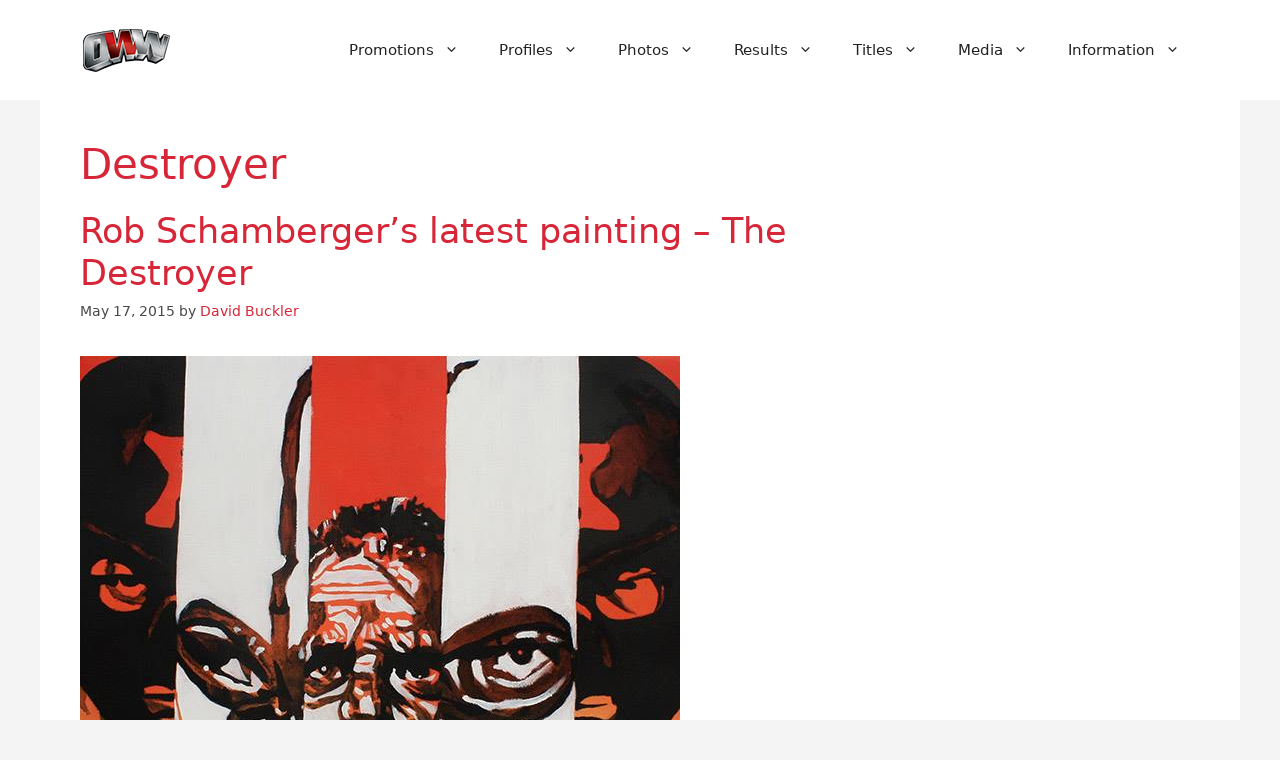

--- FILE ---
content_type: text/html; charset=utf-8
request_url: https://www.google.com/recaptcha/api2/aframe
body_size: 266
content:
<!DOCTYPE HTML><html><head><meta http-equiv="content-type" content="text/html; charset=UTF-8"></head><body><script nonce="VhJnsRPcO_o7pakgnwTSSg">/** Anti-fraud and anti-abuse applications only. See google.com/recaptcha */ try{var clients={'sodar':'https://pagead2.googlesyndication.com/pagead/sodar?'};window.addEventListener("message",function(a){try{if(a.source===window.parent){var b=JSON.parse(a.data);var c=clients[b['id']];if(c){var d=document.createElement('img');d.src=c+b['params']+'&rc='+(localStorage.getItem("rc::a")?sessionStorage.getItem("rc::b"):"");window.document.body.appendChild(d);sessionStorage.setItem("rc::e",parseInt(sessionStorage.getItem("rc::e")||0)+1);localStorage.setItem("rc::h",'1769145920236');}}}catch(b){}});window.parent.postMessage("_grecaptcha_ready", "*");}catch(b){}</script></body></html>